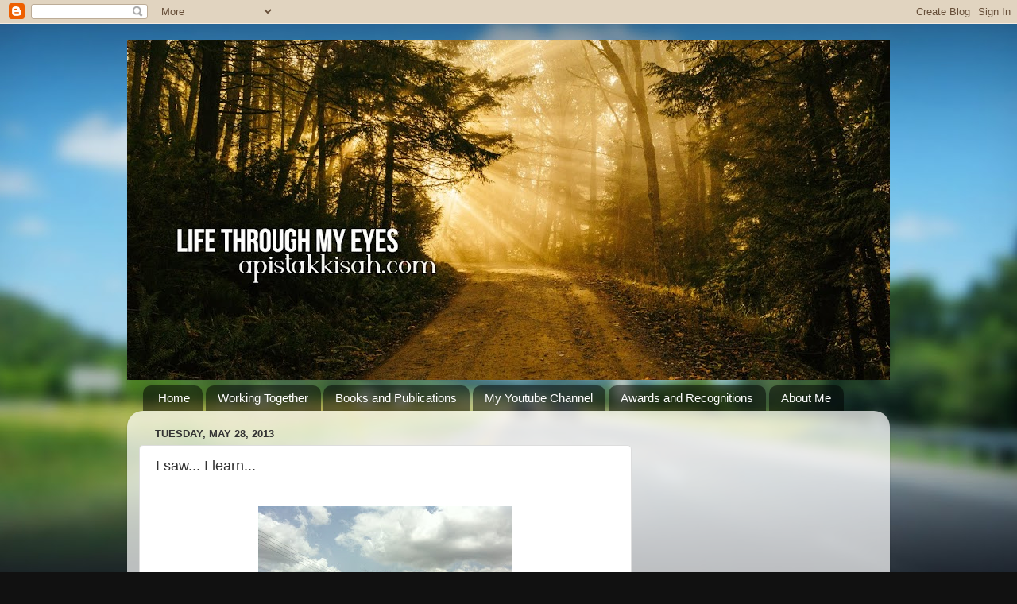

--- FILE ---
content_type: text/html; charset=UTF-8
request_url: https://www.apistakkisah.com/2013/05/i-saw-i-learn.html
body_size: 16777
content:
<!DOCTYPE html>
<html class='v2' dir='ltr' lang='en-GB'>
<head>
<link href='https://www.blogger.com/static/v1/widgets/4128112664-css_bundle_v2.css' rel='stylesheet' type='text/css'/>
<meta content='width=1100' name='viewport'/>
<meta content='text/html; charset=UTF-8' http-equiv='Content-Type'/>
<meta content='blogger' name='generator'/>
<link href='https://www.apistakkisah.com/favicon.ico' rel='icon' type='image/x-icon'/>
<link href='https://www.apistakkisah.com/2013/05/i-saw-i-learn.html' rel='canonical'/>
<link rel="alternate" type="application/atom+xml" title="Life through My Eyes  - Atom" href="https://www.apistakkisah.com/feeds/posts/default" />
<link rel="alternate" type="application/rss+xml" title="Life through My Eyes  - RSS" href="https://www.apistakkisah.com/feeds/posts/default?alt=rss" />
<link rel="service.post" type="application/atom+xml" title="Life through My Eyes  - Atom" href="https://www.blogger.com/feeds/5947054278528537727/posts/default" />

<link rel="alternate" type="application/atom+xml" title="Life through My Eyes  - Atom" href="https://www.apistakkisah.com/feeds/629272003677136521/comments/default" />
<!--Can't find substitution for tag [blog.ieCssRetrofitLinks]-->
<link href='https://blogger.googleusercontent.com/img/b/R29vZ2xl/AVvXsEhFM9dsbw5i7PoQrUngW-zOQVPf7HSYarScj_SddV8HmJJNZ5k7MT_btkfPkOQH7JPg2-wJVPwYVNj7az8HQEPnN4bl2R3j0dYy7gfBXToCp-ll1_Or724qh4st1iwQq6F_zYLCIiKm8PsM/s320/IMG_1366.JPG' rel='image_src'/>
<meta content='https://www.apistakkisah.com/2013/05/i-saw-i-learn.html' property='og:url'/>
<meta content='I saw... I learn...' property='og:title'/>
<meta content='&lt;meta name=&quot;google-adsense-account&quot; content=&quot;ca-pub-2534008827211954&quot;&gt;' property='og:description'/>
<meta content='https://blogger.googleusercontent.com/img/b/R29vZ2xl/AVvXsEhFM9dsbw5i7PoQrUngW-zOQVPf7HSYarScj_SddV8HmJJNZ5k7MT_btkfPkOQH7JPg2-wJVPwYVNj7az8HQEPnN4bl2R3j0dYy7gfBXToCp-ll1_Or724qh4st1iwQq6F_zYLCIiKm8PsM/w1200-h630-p-k-no-nu/IMG_1366.JPG' property='og:image'/>
<title>Life through My Eyes : I saw... I learn...</title>
<style id='page-skin-1' type='text/css'><!--
/*-----------------------------------------------
Blogger Template Style
Name:     Picture Window
Designer: Blogger
URL:      www.blogger.com
----------------------------------------------- */
/* Content
----------------------------------------------- */
body {
font: normal normal 15px Arial, Tahoma, Helvetica, FreeSans, sans-serif;
color: #333333;
background: #111111 url(//themes.googleusercontent.com/image?id=1OACCYOE0-eoTRTfsBuX1NMN9nz599ufI1Jh0CggPFA_sK80AGkIr8pLtYRpNUKPmwtEa) repeat-x fixed top center;
}
html body .region-inner {
min-width: 0;
max-width: 100%;
width: auto;
}
.content-outer {
font-size: 90%;
}
a:link {
text-decoration:none;
color: #336699;
}
a:visited {
text-decoration:none;
color: #6699cc;
}
a:hover {
text-decoration:underline;
color: #33aaff;
}
.content-outer {
background: transparent none repeat scroll top left;
-moz-border-radius: 0;
-webkit-border-radius: 0;
-goog-ms-border-radius: 0;
border-radius: 0;
-moz-box-shadow: 0 0 0 rgba(0, 0, 0, .15);
-webkit-box-shadow: 0 0 0 rgba(0, 0, 0, .15);
-goog-ms-box-shadow: 0 0 0 rgba(0, 0, 0, .15);
box-shadow: 0 0 0 rgba(0, 0, 0, .15);
margin: 20px auto;
}
.content-inner {
padding: 0;
}
/* Header
----------------------------------------------- */
.header-outer {
background: transparent none repeat-x scroll top left;
_background-image: none;
color: #ffffff;
-moz-border-radius: 0;
-webkit-border-radius: 0;
-goog-ms-border-radius: 0;
border-radius: 0;
}
.Header img, .Header #header-inner {
-moz-border-radius: 0;
-webkit-border-radius: 0;
-goog-ms-border-radius: 0;
border-radius: 0;
}
.header-inner .Header .titlewrapper,
.header-inner .Header .descriptionwrapper {
padding-left: 0;
padding-right: 0;
}
.Header h1 {
font: normal normal 36px Arial, Tahoma, Helvetica, FreeSans, sans-serif;
text-shadow: 1px 1px 3px rgba(0, 0, 0, 0.3);
}
.Header h1 a {
color: #ffffff;
}
.Header .description {
font-size: 130%;
}
/* Tabs
----------------------------------------------- */
.tabs-inner {
margin: .5em 20px 0;
padding: 0;
}
.tabs-inner .section {
margin: 0;
}
.tabs-inner .widget ul {
padding: 0;
background: transparent none repeat scroll bottom;
-moz-border-radius: 0;
-webkit-border-radius: 0;
-goog-ms-border-radius: 0;
border-radius: 0;
}
.tabs-inner .widget li {
border: none;
}
.tabs-inner .widget li a {
display: inline-block;
padding: .5em 1em;
margin-right: .25em;
color: #ffffff;
font: normal normal 15px Arial, Tahoma, Helvetica, FreeSans, sans-serif;
-moz-border-radius: 10px 10px 0 0;
-webkit-border-top-left-radius: 10px;
-webkit-border-top-right-radius: 10px;
-goog-ms-border-radius: 10px 10px 0 0;
border-radius: 10px 10px 0 0;
background: transparent url(https://resources.blogblog.com/blogblog/data/1kt/transparent/black50.png) repeat scroll top left;
border-right: 1px solid transparent;
}
.tabs-inner .widget li:first-child a {
padding-left: 1.25em;
-moz-border-radius-topleft: 10px;
-moz-border-radius-bottomleft: 0;
-webkit-border-top-left-radius: 10px;
-webkit-border-bottom-left-radius: 0;
-goog-ms-border-top-left-radius: 10px;
-goog-ms-border-bottom-left-radius: 0;
border-top-left-radius: 10px;
border-bottom-left-radius: 0;
}
.tabs-inner .widget li.selected a,
.tabs-inner .widget li a:hover {
position: relative;
z-index: 1;
background: transparent url(https://resources.blogblog.com/blogblog/data/1kt/transparent/white80.png) repeat scroll bottom;
color: #336699;
-moz-box-shadow: 0 0 3px rgba(0, 0, 0, .15);
-webkit-box-shadow: 0 0 3px rgba(0, 0, 0, .15);
-goog-ms-box-shadow: 0 0 3px rgba(0, 0, 0, .15);
box-shadow: 0 0 3px rgba(0, 0, 0, .15);
}
/* Headings
----------------------------------------------- */
h2 {
font: bold normal 13px Arial, Tahoma, Helvetica, FreeSans, sans-serif;
text-transform: uppercase;
color: #888888;
margin: .5em 0;
}
/* Main
----------------------------------------------- */
.main-outer {
background: transparent url(https://resources.blogblog.com/blogblog/data/1kt/transparent/white80.png) repeat scroll top left;
-moz-border-radius: 20px 20px 0 0;
-webkit-border-top-left-radius: 20px;
-webkit-border-top-right-radius: 20px;
-webkit-border-bottom-left-radius: 0;
-webkit-border-bottom-right-radius: 0;
-goog-ms-border-radius: 20px 20px 0 0;
border-radius: 20px 20px 0 0;
-moz-box-shadow: 0 1px 3px rgba(0, 0, 0, .15);
-webkit-box-shadow: 0 1px 3px rgba(0, 0, 0, .15);
-goog-ms-box-shadow: 0 1px 3px rgba(0, 0, 0, .15);
box-shadow: 0 1px 3px rgba(0, 0, 0, .15);
}
.main-inner {
padding: 15px 20px 20px;
}
.main-inner .column-center-inner {
padding: 0 0;
}
.main-inner .column-left-inner {
padding-left: 0;
}
.main-inner .column-right-inner {
padding-right: 0;
}
/* Posts
----------------------------------------------- */
h3.post-title {
margin: 0;
font: normal normal 18px Arial, Tahoma, Helvetica, FreeSans, sans-serif;
}
.comments h4 {
margin: 1em 0 0;
font: normal normal 18px Arial, Tahoma, Helvetica, FreeSans, sans-serif;
}
.date-header span {
color: #333333;
}
.post-outer {
background-color: #ffffff;
border: solid 1px #dddddd;
-moz-border-radius: 5px;
-webkit-border-radius: 5px;
border-radius: 5px;
-goog-ms-border-radius: 5px;
padding: 15px 20px;
margin: 0 -20px 20px;
}
.post-body {
line-height: 1.4;
font-size: 110%;
position: relative;
}
.post-header {
margin: 0 0 1.5em;
color: #999999;
line-height: 1.6;
}
.post-footer {
margin: .5em 0 0;
color: #999999;
line-height: 1.6;
}
#blog-pager {
font-size: 140%
}
#comments .comment-author {
padding-top: 1.5em;
border-top: dashed 1px #ccc;
border-top: dashed 1px rgba(128, 128, 128, .5);
background-position: 0 1.5em;
}
#comments .comment-author:first-child {
padding-top: 0;
border-top: none;
}
.avatar-image-container {
margin: .2em 0 0;
}
/* Comments
----------------------------------------------- */
.comments .comments-content .icon.blog-author {
background-repeat: no-repeat;
background-image: url([data-uri]);
}
.comments .comments-content .loadmore a {
border-top: 1px solid #33aaff;
border-bottom: 1px solid #33aaff;
}
.comments .continue {
border-top: 2px solid #33aaff;
}
/* Widgets
----------------------------------------------- */
.widget ul, .widget #ArchiveList ul.flat {
padding: 0;
list-style: none;
}
.widget ul li, .widget #ArchiveList ul.flat li {
border-top: dashed 1px #ccc;
border-top: dashed 1px rgba(128, 128, 128, .5);
}
.widget ul li:first-child, .widget #ArchiveList ul.flat li:first-child {
border-top: none;
}
.widget .post-body ul {
list-style: disc;
}
.widget .post-body ul li {
border: none;
}
/* Footer
----------------------------------------------- */
.footer-outer {
color:#cccccc;
background: transparent url(https://resources.blogblog.com/blogblog/data/1kt/transparent/black50.png) repeat scroll top left;
-moz-border-radius: 0 0 20px 20px;
-webkit-border-top-left-radius: 0;
-webkit-border-top-right-radius: 0;
-webkit-border-bottom-left-radius: 20px;
-webkit-border-bottom-right-radius: 20px;
-goog-ms-border-radius: 0 0 20px 20px;
border-radius: 0 0 20px 20px;
-moz-box-shadow: 0 1px 3px rgba(0, 0, 0, .15);
-webkit-box-shadow: 0 1px 3px rgba(0, 0, 0, .15);
-goog-ms-box-shadow: 0 1px 3px rgba(0, 0, 0, .15);
box-shadow: 0 1px 3px rgba(0, 0, 0, .15);
}
.footer-inner {
padding: 10px 20px 20px;
}
.footer-outer a {
color: #99ccee;
}
.footer-outer a:visited {
color: #77aaee;
}
.footer-outer a:hover {
color: #33aaff;
}
.footer-outer .widget h2 {
color: #aaaaaa;
}
/* Mobile
----------------------------------------------- */
html body.mobile {
height: auto;
}
html body.mobile {
min-height: 480px;
background-size: 100% auto;
}
.mobile .body-fauxcolumn-outer {
background: transparent none repeat scroll top left;
}
html .mobile .mobile-date-outer, html .mobile .blog-pager {
border-bottom: none;
background: transparent url(https://resources.blogblog.com/blogblog/data/1kt/transparent/white80.png) repeat scroll top left;
margin-bottom: 10px;
}
.mobile .date-outer {
background: transparent url(https://resources.blogblog.com/blogblog/data/1kt/transparent/white80.png) repeat scroll top left;
}
.mobile .header-outer, .mobile .main-outer,
.mobile .post-outer, .mobile .footer-outer {
-moz-border-radius: 0;
-webkit-border-radius: 0;
-goog-ms-border-radius: 0;
border-radius: 0;
}
.mobile .content-outer,
.mobile .main-outer,
.mobile .post-outer {
background: inherit;
border: none;
}
.mobile .content-outer {
font-size: 100%;
}
.mobile-link-button {
background-color: #336699;
}
.mobile-link-button a:link, .mobile-link-button a:visited {
color: #ffffff;
}
.mobile-index-contents {
color: #333333;
}
.mobile .tabs-inner .PageList .widget-content {
background: transparent url(https://resources.blogblog.com/blogblog/data/1kt/transparent/white80.png) repeat scroll bottom;
color: #336699;
}
.mobile .tabs-inner .PageList .widget-content .pagelist-arrow {
border-left: 1px solid transparent;
}

--></style>
<style id='template-skin-1' type='text/css'><!--
body {
min-width: 960px;
}
.content-outer, .content-fauxcolumn-outer, .region-inner {
min-width: 960px;
max-width: 960px;
_width: 960px;
}
.main-inner .columns {
padding-left: 0;
padding-right: 310px;
}
.main-inner .fauxcolumn-center-outer {
left: 0;
right: 310px;
/* IE6 does not respect left and right together */
_width: expression(this.parentNode.offsetWidth -
parseInt("0") -
parseInt("310px") + 'px');
}
.main-inner .fauxcolumn-left-outer {
width: 0;
}
.main-inner .fauxcolumn-right-outer {
width: 310px;
}
.main-inner .column-left-outer {
width: 0;
right: 100%;
margin-left: -0;
}
.main-inner .column-right-outer {
width: 310px;
margin-right: -310px;
}
#layout {
min-width: 0;
}
#layout .content-outer {
min-width: 0;
width: 800px;
}
#layout .region-inner {
min-width: 0;
width: auto;
}
body#layout div.add_widget {
padding: 8px;
}
body#layout div.add_widget a {
margin-left: 32px;
}
--></style>
<style>
    body {background-image:url(\/\/themes.googleusercontent.com\/image?id=1OACCYOE0-eoTRTfsBuX1NMN9nz599ufI1Jh0CggPFA_sK80AGkIr8pLtYRpNUKPmwtEa);}
    
@media (max-width: 200px) { body {background-image:url(\/\/themes.googleusercontent.com\/image?id=1OACCYOE0-eoTRTfsBuX1NMN9nz599ufI1Jh0CggPFA_sK80AGkIr8pLtYRpNUKPmwtEa&options=w200);}}
@media (max-width: 400px) and (min-width: 201px) { body {background-image:url(\/\/themes.googleusercontent.com\/image?id=1OACCYOE0-eoTRTfsBuX1NMN9nz599ufI1Jh0CggPFA_sK80AGkIr8pLtYRpNUKPmwtEa&options=w400);}}
@media (max-width: 800px) and (min-width: 401px) { body {background-image:url(\/\/themes.googleusercontent.com\/image?id=1OACCYOE0-eoTRTfsBuX1NMN9nz599ufI1Jh0CggPFA_sK80AGkIr8pLtYRpNUKPmwtEa&options=w800);}}
@media (max-width: 1200px) and (min-width: 801px) { body {background-image:url(\/\/themes.googleusercontent.com\/image?id=1OACCYOE0-eoTRTfsBuX1NMN9nz599ufI1Jh0CggPFA_sK80AGkIr8pLtYRpNUKPmwtEa&options=w1200);}}
/* Last tag covers anything over one higher than the previous max-size cap. */
@media (min-width: 1201px) { body {background-image:url(\/\/themes.googleusercontent.com\/image?id=1OACCYOE0-eoTRTfsBuX1NMN9nz599ufI1Jh0CggPFA_sK80AGkIr8pLtYRpNUKPmwtEa&options=w1600);}}
  </style>
<link href='https://www.blogger.com/dyn-css/authorization.css?targetBlogID=5947054278528537727&amp;zx=3ff5e442-111b-49b4-add2-0a77cac19e66' media='none' onload='if(media!=&#39;all&#39;)media=&#39;all&#39;' rel='stylesheet'/><noscript><link href='https://www.blogger.com/dyn-css/authorization.css?targetBlogID=5947054278528537727&amp;zx=3ff5e442-111b-49b4-add2-0a77cac19e66' rel='stylesheet'/></noscript>
<meta name='google-adsense-platform-account' content='ca-host-pub-1556223355139109'/>
<meta name='google-adsense-platform-domain' content='blogspot.com'/>

<!-- data-ad-client=ca-pub-2534008827211954 -->

</head>
<body class='loading variant-open'>
<div class='navbar section' id='navbar' name='Navbar'><div class='widget Navbar' data-version='1' id='Navbar1'><script type="text/javascript">
    function setAttributeOnload(object, attribute, val) {
      if(window.addEventListener) {
        window.addEventListener('load',
          function(){ object[attribute] = val; }, false);
      } else {
        window.attachEvent('onload', function(){ object[attribute] = val; });
      }
    }
  </script>
<div id="navbar-iframe-container"></div>
<script type="text/javascript" src="https://apis.google.com/js/platform.js"></script>
<script type="text/javascript">
      gapi.load("gapi.iframes:gapi.iframes.style.bubble", function() {
        if (gapi.iframes && gapi.iframes.getContext) {
          gapi.iframes.getContext().openChild({
              url: 'https://www.blogger.com/navbar/5947054278528537727?po\x3d629272003677136521\x26origin\x3dhttps://www.apistakkisah.com',
              where: document.getElementById("navbar-iframe-container"),
              id: "navbar-iframe"
          });
        }
      });
    </script><script type="text/javascript">
(function() {
var script = document.createElement('script');
script.type = 'text/javascript';
script.src = '//pagead2.googlesyndication.com/pagead/js/google_top_exp.js';
var head = document.getElementsByTagName('head')[0];
if (head) {
head.appendChild(script);
}})();
</script>
</div></div>
<div class='body-fauxcolumns'>
<div class='fauxcolumn-outer body-fauxcolumn-outer'>
<div class='cap-top'>
<div class='cap-left'></div>
<div class='cap-right'></div>
</div>
<div class='fauxborder-left'>
<div class='fauxborder-right'></div>
<div class='fauxcolumn-inner'>
</div>
</div>
<div class='cap-bottom'>
<div class='cap-left'></div>
<div class='cap-right'></div>
</div>
</div>
</div>
<div class='content'>
<div class='content-fauxcolumns'>
<div class='fauxcolumn-outer content-fauxcolumn-outer'>
<div class='cap-top'>
<div class='cap-left'></div>
<div class='cap-right'></div>
</div>
<div class='fauxborder-left'>
<div class='fauxborder-right'></div>
<div class='fauxcolumn-inner'>
</div>
</div>
<div class='cap-bottom'>
<div class='cap-left'></div>
<div class='cap-right'></div>
</div>
</div>
</div>
<div class='content-outer'>
<div class='content-cap-top cap-top'>
<div class='cap-left'></div>
<div class='cap-right'></div>
</div>
<div class='fauxborder-left content-fauxborder-left'>
<div class='fauxborder-right content-fauxborder-right'></div>
<div class='content-inner'>
<header>
<div class='header-outer'>
<div class='header-cap-top cap-top'>
<div class='cap-left'></div>
<div class='cap-right'></div>
</div>
<div class='fauxborder-left header-fauxborder-left'>
<div class='fauxborder-right header-fauxborder-right'></div>
<div class='region-inner header-inner'>
<div class='header section' id='header' name='Header'><div class='widget Header' data-version='1' id='Header1'>
<div id='header-inner'>
<a href='https://www.apistakkisah.com/' style='display: block'>
<img alt='Life through My Eyes ' height='428px; ' id='Header1_headerimg' src='https://blogger.googleusercontent.com/img/b/R29vZ2xl/AVvXsEh5Wdz_2JYZwINyebkPvBaorOqaEhGAlDBCIWLI-FDtkglt2KgZ6GrtLvQZyRcm1tpSOrZQwMceoaO06OJff8-AsSqzRTmBwKiTEwRNciJGtoJWpbK8laDnRKzfmrU38VDk8pLK0SvWS6jK/s960/74TufExdP3Y.jpg' style='display: block' width='960px; '/>
</a>
</div>
</div></div>
</div>
</div>
<div class='header-cap-bottom cap-bottom'>
<div class='cap-left'></div>
<div class='cap-right'></div>
</div>
</div>
</header>
<div class='tabs-outer'>
<div class='tabs-cap-top cap-top'>
<div class='cap-left'></div>
<div class='cap-right'></div>
</div>
<div class='fauxborder-left tabs-fauxborder-left'>
<div class='fauxborder-right tabs-fauxborder-right'></div>
<div class='region-inner tabs-inner'>
<div class='tabs section' id='crosscol' name='Cross-column'><div class='widget PageList' data-version='1' id='PageList2'>
<h2>Pages</h2>
<div class='widget-content'>
<ul>
<li>
<a href='https://www.apistakkisah.com/'>Home</a>
</li>
<li>
<a href='https://www.apistakkisah.com/p/working-together-real.html'>Working Together</a>
</li>
<li>
<a href='https://www.apistakkisah.com/p/books-and-publications.html'>Books and Publications</a>
</li>
<li>
<a href='https://www.apistakkisah.com/p/my-youtube-channel.html'>My Youtube Channel</a>
</li>
<li>
<a href='https://www.apistakkisah.com/p/awards-and-ecognitions.html'>Awards and Recognitions</a>
</li>
<li>
<a href='https://www.apistakkisah.com/p/about-me.html'>About Me</a>
</li>
</ul>
<div class='clear'></div>
</div>
</div></div>
<div class='tabs no-items section' id='crosscol-overflow' name='Cross-Column 2'></div>
</div>
</div>
<div class='tabs-cap-bottom cap-bottom'>
<div class='cap-left'></div>
<div class='cap-right'></div>
</div>
</div>
<div class='main-outer'>
<div class='main-cap-top cap-top'>
<div class='cap-left'></div>
<div class='cap-right'></div>
</div>
<div class='fauxborder-left main-fauxborder-left'>
<div class='fauxborder-right main-fauxborder-right'></div>
<div class='region-inner main-inner'>
<div class='columns fauxcolumns'>
<div class='fauxcolumn-outer fauxcolumn-center-outer'>
<div class='cap-top'>
<div class='cap-left'></div>
<div class='cap-right'></div>
</div>
<div class='fauxborder-left'>
<div class='fauxborder-right'></div>
<div class='fauxcolumn-inner'>
</div>
</div>
<div class='cap-bottom'>
<div class='cap-left'></div>
<div class='cap-right'></div>
</div>
</div>
<div class='fauxcolumn-outer fauxcolumn-left-outer'>
<div class='cap-top'>
<div class='cap-left'></div>
<div class='cap-right'></div>
</div>
<div class='fauxborder-left'>
<div class='fauxborder-right'></div>
<div class='fauxcolumn-inner'>
</div>
</div>
<div class='cap-bottom'>
<div class='cap-left'></div>
<div class='cap-right'></div>
</div>
</div>
<div class='fauxcolumn-outer fauxcolumn-right-outer'>
<div class='cap-top'>
<div class='cap-left'></div>
<div class='cap-right'></div>
</div>
<div class='fauxborder-left'>
<div class='fauxborder-right'></div>
<div class='fauxcolumn-inner'>
</div>
</div>
<div class='cap-bottom'>
<div class='cap-left'></div>
<div class='cap-right'></div>
</div>
</div>
<!-- corrects IE6 width calculation -->
<div class='columns-inner'>
<div class='column-center-outer'>
<div class='column-center-inner'>
<div class='main section' id='main' name='Main'><div class='widget Blog' data-version='1' id='Blog1'>
<div class='blog-posts hfeed'>

          <div class="date-outer">
        
<h2 class='date-header'><span>Tuesday, May 28, 2013</span></h2>

          <div class="date-posts">
        
<div class='post-outer'>
<div class='post hentry uncustomized-post-template' itemprop='blogPost' itemscope='itemscope' itemtype='http://schema.org/BlogPosting'>
<meta content='https://blogger.googleusercontent.com/img/b/R29vZ2xl/AVvXsEhFM9dsbw5i7PoQrUngW-zOQVPf7HSYarScj_SddV8HmJJNZ5k7MT_btkfPkOQH7JPg2-wJVPwYVNj7az8HQEPnN4bl2R3j0dYy7gfBXToCp-ll1_Or724qh4st1iwQq6F_zYLCIiKm8PsM/s320/IMG_1366.JPG' itemprop='image_url'/>
<meta content='5947054278528537727' itemprop='blogId'/>
<meta content='629272003677136521' itemprop='postId'/>
<a name='629272003677136521'></a>
<h3 class='post-title entry-title' itemprop='name'>
I saw... I learn...
</h3>
<div class='post-header'>
<div class='post-header-line-1'></div>
</div>
<div class='post-body entry-content' id='post-body-629272003677136521' itemprop='description articleBody'>
<br />
<div class="separator" style="clear: both; text-align: center;">
<a href="https://blogger.googleusercontent.com/img/b/R29vZ2xl/AVvXsEhFM9dsbw5i7PoQrUngW-zOQVPf7HSYarScj_SddV8HmJJNZ5k7MT_btkfPkOQH7JPg2-wJVPwYVNj7az8HQEPnN4bl2R3j0dYy7gfBXToCp-ll1_Or724qh4st1iwQq6F_zYLCIiKm8PsM/s1600/IMG_1366.JPG" imageanchor="1" style="margin-left: 1em; margin-right: 1em;"><img border="0" height="239" src="https://blogger.googleusercontent.com/img/b/R29vZ2xl/AVvXsEhFM9dsbw5i7PoQrUngW-zOQVPf7HSYarScj_SddV8HmJJNZ5k7MT_btkfPkOQH7JPg2-wJVPwYVNj7az8HQEPnN4bl2R3j0dYy7gfBXToCp-ll1_Or724qh4st1iwQq6F_zYLCIiKm8PsM/s320/IMG_1366.JPG" width="320" /></a></div>
<br />
<br />
<div class="O1" style="direction: ltr; language: en-GB; margin-bottom: 0pt; margin-left: 0.81in; margin-top: 2.88pt; mso-line-break-override: none; punctuation-wrap: hanging; text-align: left; text-indent: -0.31in; unicode-bidi: embed; word-break: normal;">
<strong><span style="font-size: 12pt;"><span style="font-family: &quot;Courier New&quot;; mso-special-format: bullet;">o </span></span><span style="color: #7f7f7f; font-family: &quot;Century Gothic&quot;; font-size: 12pt; language: en-GB; mso-ascii-font-family: &quot;Century Gothic&quot;; mso-ascii-theme-font: major-latin; mso-bidi-font-family: +mn-cs; mso-bidi-theme-font: minor-bidi; mso-color-index: 1; mso-fareast-font-family: +mn-ea; mso-fareast-theme-font: minor-fareast; mso-font-kerning: 12.0pt; mso-style-textfill-fill-alpha: 100.0%; mso-style-textfill-fill-color: #7F7F7F; mso-style-textfill-fill-colortransforms: &quot;lumm=50000 lumo=50000&quot;; mso-style-textfill-fill-themecolor: text1; mso-style-textfill-type: solid;">I saw strong woman with a gas stove on top of her head</span></strong></div>
<br />
<div class="O2" style="direction: ltr; language: en-GB; margin-bottom: 0pt; margin-left: 1.25in; margin-top: 2.88pt; mso-line-break-override: none; punctuation-wrap: hanging; text-align: left; text-indent: -0.25in; unicode-bidi: embed; word-break: normal;">
<span style="font-size: 12pt;"><span style="font-family: Arial; mso-special-format: bullet;">&#8226; </span></span><span style="color: #7f7f7f; font-family: &quot;Century Gothic&quot;; font-size: 12pt; language: en-GB; mso-ascii-font-family: &quot;Century Gothic&quot;; mso-ascii-theme-font: major-latin; mso-bidi-font-family: +mn-cs; mso-bidi-theme-font: minor-bidi; mso-color-index: 1; mso-fareast-font-family: +mn-ea; mso-fareast-theme-font: minor-fareast; mso-font-kerning: 12.0pt; mso-style-textfill-fill-alpha: 100.0%; mso-style-textfill-fill-color: #7F7F7F; mso-style-textfill-fill-colortransforms: &quot;lumm=50000 lumo=50000&quot;; mso-style-textfill-fill-themecolor: text1; mso-style-textfill-type: solid;"><span style="color: magenta;">I learnt that woman do not have equality and carry out
hard work tasks</span></span></div>
<a href="https://blogger.googleusercontent.com/img/b/R29vZ2xl/AVvXsEgTupmu-eb8tEYt5BqCrdRMICBIB-t0oGSfBoIQ8KqpZUKV6PELe1zqwZTky02gmAng6-43qlUqfzMue_syF7owkOnlaAIVtthb96x-GKRW3HwTKYY2DhCdc5XJJZP036zb2EOc70HzEcd9/s1600/DSC09031.JPG" imageanchor="1" style="clear: left; float: left; margin-bottom: 1em; margin-right: 1em;"><img border="0" height="320" src="https://blogger.googleusercontent.com/img/b/R29vZ2xl/AVvXsEgTupmu-eb8tEYt5BqCrdRMICBIB-t0oGSfBoIQ8KqpZUKV6PELe1zqwZTky02gmAng6-43qlUqfzMue_syF7owkOnlaAIVtthb96x-GKRW3HwTKYY2DhCdc5XJJZP036zb2EOc70HzEcd9/s320/DSC09031.JPG" width="240" /></a><br />
<div class="O1" style="direction: ltr; language: en-GB; margin-bottom: 0pt; margin-left: 0.81in; margin-top: 2.88pt; mso-line-break-override: none; punctuation-wrap: hanging; text-align: left; text-indent: -0.31in; unicode-bidi: embed; word-break: normal;">
<span style="font-size: 12pt;"><span style="font-family: &quot;Courier New&quot;; mso-special-format: bullet;">o<strong> </strong></span></span><span style="color: #7f7f7f; font-family: &quot;Century Gothic&quot;; font-size: 12pt; language: en-GB; mso-ascii-font-family: &quot;Century Gothic&quot;; mso-ascii-theme-font: major-latin; mso-bidi-font-family: +mn-cs; mso-bidi-theme-font: minor-bidi; mso-color-index: 1; mso-fareast-font-family: +mn-ea; mso-fareast-theme-font: minor-fareast; mso-font-kerning: 12.0pt; mso-style-textfill-fill-alpha: 100.0%; mso-style-textfill-fill-color: #7F7F7F; mso-style-textfill-fill-colortransforms: &quot;lumm=50000 lumo=50000&quot;; mso-style-textfill-fill-themecolor: text1; mso-style-textfill-type: solid;"><strong>I saw little kids swimming happily in the sea and
playing with foreigners</strong></span></div>
<br />
<div class="O2" style="direction: ltr; language: en-GB; margin-bottom: 0pt; margin-left: 1.25in; margin-top: 2.88pt; mso-line-break-override: none; punctuation-wrap: hanging; text-align: left; text-indent: -0.25in; unicode-bidi: embed; word-break: normal;">
<span style="font-size: 12pt;"><span style="font-family: Arial; mso-special-format: bullet;">&#8226; </span></span><span style="color: #7f7f7f; font-family: &quot;Century Gothic&quot;; font-size: 12pt; language: en-GB; mso-ascii-font-family: &quot;Century Gothic&quot;; mso-ascii-theme-font: major-latin; mso-bidi-font-family: +mn-cs; mso-bidi-theme-font: minor-bidi; mso-color-index: 1; mso-fareast-font-family: +mn-ea; mso-fareast-theme-font: minor-fareast; mso-font-kerning: 12.0pt; mso-style-textfill-fill-alpha: 100.0%; mso-style-textfill-fill-color: #7F7F7F; mso-style-textfill-fill-colortransforms: &quot;lumm=50000 lumo=50000&quot;; mso-style-textfill-fill-themecolor: text1; mso-style-textfill-type: solid;"><span style="color: magenta;">I learnt that children are trusting and vulnerable or
at risk</span></span></div>
<br />
<div class="O1" style="direction: ltr; language: en-GB; margin-bottom: 0pt; margin-left: 0.81in; margin-top: 2.88pt; mso-line-break-override: none; punctuation-wrap: hanging; text-align: left; text-indent: -0.31in; unicode-bidi: embed; word-break: normal;">
<span style="font-size: 12pt;"><span style="font-family: &quot;Courier New&quot;; mso-special-format: bullet;">o<strong> </strong></span></span><span style="color: #7f7f7f; font-family: &quot;Century Gothic&quot;; font-size: 12pt; language: en-GB; mso-ascii-font-family: &quot;Century Gothic&quot;; mso-ascii-theme-font: major-latin; mso-bidi-font-family: +mn-cs; mso-bidi-theme-font: minor-bidi; mso-color-index: 1; mso-fareast-font-family: +mn-ea; mso-fareast-theme-font: minor-fareast; mso-font-kerning: 12.0pt; mso-style-textfill-fill-alpha: 100.0%; mso-style-textfill-fill-color: #7F7F7F; mso-style-textfill-fill-colortransforms: &quot;lumm=50000 lumo=50000&quot;; mso-style-textfill-fill-themecolor: text1; mso-style-textfill-type: solid;"><strong>I saw happy African people and smiling faces,
friendly!</strong></span></div>
<br />
<div class="O2" style="direction: ltr; language: en-GB; margin-bottom: 0pt; margin-left: 1.25in; margin-top: 2.88pt; mso-line-break-override: none; punctuation-wrap: hanging; text-align: left; text-indent: -0.25in; unicode-bidi: embed; word-break: normal;">
<span style="font-size: 12pt;"><span style="font-family: Arial; mso-special-format: bullet;">&#8226; </span></span><span style="color: #7f7f7f; font-family: &quot;Century Gothic&quot;; font-size: 12pt; language: en-GB; mso-ascii-font-family: &quot;Century Gothic&quot;; mso-ascii-theme-font: major-latin; mso-bidi-font-family: +mn-cs; mso-bidi-theme-font: minor-bidi; mso-color-index: 1; mso-fareast-font-family: +mn-ea; mso-fareast-theme-font: minor-fareast; mso-font-kerning: 12.0pt; mso-style-textfill-fill-alpha: 100.0%; mso-style-textfill-fill-color: #7F7F7F; mso-style-textfill-fill-colortransforms: &quot;lumm=50000 lumo=50000&quot;; mso-style-textfill-fill-themecolor: text1; mso-style-textfill-type: solid;"><span style="color: magenta;">I learnt that their smiles hide their poverty</span></span></div>
<br />
<div class="O1" style="direction: ltr; language: en-GB; margin-bottom: 0pt; margin-left: 0.81in; margin-top: 2.88pt; mso-line-break-override: none; punctuation-wrap: hanging; text-align: left; text-indent: -0.31in; unicode-bidi: embed; word-break: normal;">
<span style="font-size: 12pt;"><span style="font-family: &quot;Courier New&quot;; mso-special-format: bullet;">o </span></span><strong><span style="color: #7f7f7f; font-family: &quot;Century Gothic&quot;; font-size: 12pt; language: en-GB; mso-ascii-font-family: &quot;Century Gothic&quot;; mso-ascii-theme-font: major-latin; mso-bidi-font-family: +mn-cs; mso-bidi-theme-font: minor-bidi; mso-color-index: 1; mso-fareast-font-family: +mn-ea; mso-fareast-theme-font: minor-fareast; mso-font-kerning: 12.0pt; mso-style-textfill-fill-alpha: 100.0%; mso-style-textfill-fill-color: #7F7F7F; mso-style-textfill-fill-colortransforms: &quot;lumm=50000 lumo=50000&quot;; mso-style-textfill-fill-themecolor: text1; mso-style-textfill-type: solid;">I saw </span><span style="color: #7f7f7f; font-family: &quot;Century Gothic&quot;; font-size: 12pt; language: en-GB; mso-ascii-font-family: &quot;Century Gothic&quot;; mso-ascii-theme-font: major-latin; mso-bidi-font-family: +mn-cs; mso-bidi-theme-font: minor-bidi; mso-color-index: 1; mso-fareast-font-family: +mn-ea; mso-fareast-theme-font: minor-fareast; mso-font-kerning: 12.0pt; mso-style-textfill-fill-alpha: 100.0%; mso-style-textfill-fill-color: #7F7F7F; mso-style-textfill-fill-colortransforms: &quot;lumm=50000 lumo=50000&quot;; mso-style-textfill-fill-themecolor: text1; mso-style-textfill-type: solid;">s</span><span style="color: #7f7f7f; font-family: &quot;Century Gothic&quot;; font-size: 12pt; language: en-GB; mso-ascii-font-family: &quot;Century Gothic&quot;; mso-ascii-theme-font: major-latin; mso-bidi-font-family: +mn-cs; mso-bidi-theme-font: minor-bidi; mso-color-index: 1; mso-fareast-font-family: +mn-ea; mso-fareast-theme-font: minor-fareast; mso-font-kerning: 12.0pt; mso-style-textfill-fill-alpha: 100.0%; mso-style-textfill-fill-color: #7F7F7F; mso-style-textfill-fill-colortransforms: &quot;lumm=50000 lumo=50000&quot;; mso-style-textfill-fill-themecolor: text1; mso-style-textfill-type: solid;">elling and buying in the busy traffic</span></strong></div>
<a href="https://blogger.googleusercontent.com/img/b/R29vZ2xl/AVvXsEgEMndYb0Z066nnXVyOrBGzM9fGt-tghskbi4DwpTJd8Ts1aMMwBYF41svK7rH-WJ78C0_6uWZ50SRfNtlBl5qsiVlWXWNm2-Z_xM8FZOmVs_1Er9ExpoiHTwjEQPOY2q7Y5R4s7aQlMRG3/s1600/IMG_1339.JPG" imageanchor="1" style="clear: right; float: right; margin-bottom: 1em; margin-left: 1em;"><img border="0" height="320" src="https://blogger.googleusercontent.com/img/b/R29vZ2xl/AVvXsEgEMndYb0Z066nnXVyOrBGzM9fGt-tghskbi4DwpTJd8Ts1aMMwBYF41svK7rH-WJ78C0_6uWZ50SRfNtlBl5qsiVlWXWNm2-Z_xM8FZOmVs_1Er9ExpoiHTwjEQPOY2q7Y5R4s7aQlMRG3/s320/IMG_1339.JPG" width="240" /></a><br />
<div class="O2" style="direction: ltr; language: en-GB; margin-bottom: 0pt; margin-left: 1.25in; margin-top: 2.88pt; mso-line-break-override: none; punctuation-wrap: hanging; text-align: left; text-indent: -0.25in; unicode-bidi: embed; word-break: normal;">
<span style="font-size: 12pt;"><span style="font-family: Arial; mso-special-format: bullet;">&#8226; </span></span><span style="color: #7f7f7f; font-family: &quot;Century Gothic&quot;; font-size: 12pt; language: en-GB; mso-ascii-font-family: &quot;Century Gothic&quot;; mso-ascii-theme-font: major-latin; mso-bidi-font-family: +mn-cs; mso-bidi-theme-font: minor-bidi; mso-color-index: 1; mso-fareast-font-family: +mn-ea; mso-fareast-theme-font: minor-fareast; mso-font-kerning: 12.0pt; mso-style-textfill-fill-alpha: 100.0%; mso-style-textfill-fill-color: #7F7F7F; mso-style-textfill-fill-colortransforms: &quot;lumm=50000 lumo=50000&quot;; mso-style-textfill-fill-themecolor: text1; mso-style-textfill-type: solid;"><span style="color: magenta;">I learnt how hard it is to earn money</span></span></div>
<br />
<div class="O1" style="direction: ltr; language: en-GB; margin-bottom: 0pt; margin-left: 0.81in; margin-top: 2.88pt; mso-line-break-override: none; punctuation-wrap: hanging; text-align: left; text-indent: -0.31in; unicode-bidi: embed; word-break: normal;">
<span style="font-size: 12pt;"><span style="font-family: &quot;Courier New&quot;; mso-special-format: bullet;">o </span></span><span style="color: #7f7f7f; font-family: &quot;Century Gothic&quot;; font-size: 12pt; language: en-GB; mso-ascii-font-family: &quot;Century Gothic&quot;; mso-ascii-theme-font: major-latin; mso-bidi-font-family: +mn-cs; mso-bidi-theme-font: minor-bidi; mso-color-index: 1; mso-fareast-font-family: +mn-ea; mso-fareast-theme-font: minor-fareast; mso-font-kerning: 12.0pt; mso-style-textfill-fill-alpha: 100.0%; mso-style-textfill-fill-color: #7F7F7F; mso-style-textfill-fill-colortransforms: &quot;lumm=50000 lumo=50000&quot;; mso-style-textfill-fill-themecolor: text1; mso-style-textfill-type: solid;"><strong>I saw the popularity of Coca-Cola in developing
countries!</strong></span></div>
<br />
<div class="O2" style="direction: ltr; language: en-GB; margin-bottom: 0pt; margin-left: 1.25in; margin-top: 2.88pt; mso-line-break-override: none; punctuation-wrap: hanging; text-align: left; text-indent: -0.25in; unicode-bidi: embed; word-break: normal;">
<span style="font-size: 12pt;"><span style="font-family: Arial; mso-special-format: bullet;">&#8226; </span></span><span style="color: #7f7f7f; font-family: &quot;Century Gothic&quot;; font-size: 12pt; language: en-GB; mso-ascii-font-family: &quot;Century Gothic&quot;; mso-ascii-theme-font: major-latin; mso-bidi-font-family: +mn-cs; mso-bidi-theme-font: minor-bidi; mso-color-index: 1; mso-fareast-font-family: +mn-ea; mso-fareast-theme-font: minor-fareast; mso-font-kerning: 12.0pt; mso-style-textfill-fill-alpha: 100.0%; mso-style-textfill-fill-color: #7F7F7F; mso-style-textfill-fill-colortransforms: &quot;lumm=50000 lumo=50000&quot;; mso-style-textfill-fill-themecolor: text1; mso-style-textfill-type: solid;"><span style="color: magenta;">I learnt how multi national companies have a powerful
monopoly and make money from poor people</span></span></div>
<br />
<div class="O1" style="direction: ltr; language: en-GB; margin-bottom: 0pt; margin-left: 0.81in; margin-top: 2.88pt; mso-line-break-override: none; punctuation-wrap: hanging; text-align: left; text-indent: -0.31in; unicode-bidi: embed; word-break: normal;">
<strong><span style="font-size: 12pt;"><span style="font-family: &quot;Courier New&quot;; mso-special-format: bullet;">o </span></span><span style="color: #7f7f7f; font-family: &quot;Century Gothic&quot;; font-size: 12pt; language: en-GB; mso-ascii-font-family: &quot;Century Gothic&quot;; mso-ascii-theme-font: major-latin; mso-bidi-font-family: +mn-cs; mso-bidi-theme-font: minor-bidi; mso-color-index: 1; mso-fareast-font-family: +mn-ea; mso-fareast-theme-font: minor-fareast; mso-font-kerning: 12.0pt; mso-style-textfill-fill-alpha: 100.0%; mso-style-textfill-fill-color: #7F7F7F; mso-style-textfill-fill-colortransforms: &quot;lumm=50000 lumo=50000&quot;; mso-style-textfill-fill-themecolor: text1; mso-style-textfill-type: solid;">I saw many things in Ghana</span></strong></div>
<br />
<div class="O2" style="direction: ltr; language: en-GB; margin-bottom: 0pt; margin-left: 1.25in; margin-top: 2.88pt; mso-line-break-override: none; punctuation-wrap: hanging; text-align: left; text-indent: -0.25in; unicode-bidi: embed; word-break: normal;">
<span style="font-size: 12pt;"><span style="font-family: Arial; mso-special-format: bullet;">&#8226;<span style="color: magenta;"> </span></span></span><span style="color: #7f7f7f; font-family: &quot;Century Gothic&quot;; font-size: 12pt; language: en-GB; mso-ascii-font-family: &quot;Century Gothic&quot;; mso-ascii-theme-font: major-latin; mso-bidi-font-family: +mn-cs; mso-bidi-theme-font: minor-bidi; mso-color-index: 1; mso-fareast-font-family: +mn-ea; mso-fareast-theme-font: minor-fareast; mso-font-kerning: 12.0pt; mso-style-textfill-fill-alpha: 100.0%; mso-style-textfill-fill-color: #7F7F7F; mso-style-textfill-fill-colortransforms: &quot;lumm=50000 lumo=50000&quot;; mso-style-textfill-fill-themecolor: text1; mso-style-textfill-type: solid;"><span style="color: magenta;">I learnt many things about myself and how I might play
a role there in the future</span></span></div>
<div style='clear: both;'></div>
</div>
<div class='post-footer'>
<div class='post-footer-line post-footer-line-1'>
<span class='post-author vcard'>
Posted by
<span class='fn' itemprop='author' itemscope='itemscope' itemtype='http://schema.org/Person'>
<meta content='https://www.blogger.com/profile/04471661468155789387' itemprop='url'/>
<a class='g-profile' href='https://www.blogger.com/profile/04471661468155789387' rel='author' title='author profile'>
<span itemprop='name'>apistakkisah</span>
</a>
</span>
</span>
<span class='post-timestamp'>
at
<meta content='https://www.apistakkisah.com/2013/05/i-saw-i-learn.html' itemprop='url'/>
<a class='timestamp-link' href='https://www.apistakkisah.com/2013/05/i-saw-i-learn.html' rel='bookmark' title='permanent link'><abbr class='published' itemprop='datePublished' title='2013-05-28T06:32:00+08:00'>6:32 am</abbr></a>
</span>
<span class='post-comment-link'>
</span>
<span class='post-icons'>
</span>
<div class='post-share-buttons goog-inline-block'>
</div>
</div>
<div class='post-footer-line post-footer-line-2'>
<span class='post-labels'>
Labels:
<a href='https://www.apistakkisah.com/search/label/poem%2Fsong' rel='tag'>poem/song</a>
</span>
</div>
<div class='post-footer-line post-footer-line-3'>
<span class='post-location'>
</span>
</div>
</div>
</div>
<div class='comments' id='comments'>
<a name='comments'></a>
<h4>3 comments:</h4>
<div class='comments-content'>
<script async='async' src='' type='text/javascript'></script>
<script type='text/javascript'>
    (function() {
      var items = null;
      var msgs = null;
      var config = {};

// <![CDATA[
      var cursor = null;
      if (items && items.length > 0) {
        cursor = parseInt(items[items.length - 1].timestamp) + 1;
      }

      var bodyFromEntry = function(entry) {
        var text = (entry &&
                    ((entry.content && entry.content.$t) ||
                     (entry.summary && entry.summary.$t))) ||
            '';
        if (entry && entry.gd$extendedProperty) {
          for (var k in entry.gd$extendedProperty) {
            if (entry.gd$extendedProperty[k].name == 'blogger.contentRemoved') {
              return '<span class="deleted-comment">' + text + '</span>';
            }
          }
        }
        return text;
      }

      var parse = function(data) {
        cursor = null;
        var comments = [];
        if (data && data.feed && data.feed.entry) {
          for (var i = 0, entry; entry = data.feed.entry[i]; i++) {
            var comment = {};
            // comment ID, parsed out of the original id format
            var id = /blog-(\d+).post-(\d+)/.exec(entry.id.$t);
            comment.id = id ? id[2] : null;
            comment.body = bodyFromEntry(entry);
            comment.timestamp = Date.parse(entry.published.$t) + '';
            if (entry.author && entry.author.constructor === Array) {
              var auth = entry.author[0];
              if (auth) {
                comment.author = {
                  name: (auth.name ? auth.name.$t : undefined),
                  profileUrl: (auth.uri ? auth.uri.$t : undefined),
                  avatarUrl: (auth.gd$image ? auth.gd$image.src : undefined)
                };
              }
            }
            if (entry.link) {
              if (entry.link[2]) {
                comment.link = comment.permalink = entry.link[2].href;
              }
              if (entry.link[3]) {
                var pid = /.*comments\/default\/(\d+)\?.*/.exec(entry.link[3].href);
                if (pid && pid[1]) {
                  comment.parentId = pid[1];
                }
              }
            }
            comment.deleteclass = 'item-control blog-admin';
            if (entry.gd$extendedProperty) {
              for (var k in entry.gd$extendedProperty) {
                if (entry.gd$extendedProperty[k].name == 'blogger.itemClass') {
                  comment.deleteclass += ' ' + entry.gd$extendedProperty[k].value;
                } else if (entry.gd$extendedProperty[k].name == 'blogger.displayTime') {
                  comment.displayTime = entry.gd$extendedProperty[k].value;
                }
              }
            }
            comments.push(comment);
          }
        }
        return comments;
      };

      var paginator = function(callback) {
        if (hasMore()) {
          var url = config.feed + '?alt=json&v=2&orderby=published&reverse=false&max-results=50';
          if (cursor) {
            url += '&published-min=' + new Date(cursor).toISOString();
          }
          window.bloggercomments = function(data) {
            var parsed = parse(data);
            cursor = parsed.length < 50 ? null
                : parseInt(parsed[parsed.length - 1].timestamp) + 1
            callback(parsed);
            window.bloggercomments = null;
          }
          url += '&callback=bloggercomments';
          var script = document.createElement('script');
          script.type = 'text/javascript';
          script.src = url;
          document.getElementsByTagName('head')[0].appendChild(script);
        }
      };
      var hasMore = function() {
        return !!cursor;
      };
      var getMeta = function(key, comment) {
        if ('iswriter' == key) {
          var matches = !!comment.author
              && comment.author.name == config.authorName
              && comment.author.profileUrl == config.authorUrl;
          return matches ? 'true' : '';
        } else if ('deletelink' == key) {
          return config.baseUri + '/comment/delete/'
               + config.blogId + '/' + comment.id;
        } else if ('deleteclass' == key) {
          return comment.deleteclass;
        }
        return '';
      };

      var replybox = null;
      var replyUrlParts = null;
      var replyParent = undefined;

      var onReply = function(commentId, domId) {
        if (replybox == null) {
          // lazily cache replybox, and adjust to suit this style:
          replybox = document.getElementById('comment-editor');
          if (replybox != null) {
            replybox.height = '250px';
            replybox.style.display = 'block';
            replyUrlParts = replybox.src.split('#');
          }
        }
        if (replybox && (commentId !== replyParent)) {
          replybox.src = '';
          document.getElementById(domId).insertBefore(replybox, null);
          replybox.src = replyUrlParts[0]
              + (commentId ? '&parentID=' + commentId : '')
              + '#' + replyUrlParts[1];
          replyParent = commentId;
        }
      };

      var hash = (window.location.hash || '#').substring(1);
      var startThread, targetComment;
      if (/^comment-form_/.test(hash)) {
        startThread = hash.substring('comment-form_'.length);
      } else if (/^c[0-9]+$/.test(hash)) {
        targetComment = hash.substring(1);
      }

      // Configure commenting API:
      var configJso = {
        'maxDepth': config.maxThreadDepth
      };
      var provider = {
        'id': config.postId,
        'data': items,
        'loadNext': paginator,
        'hasMore': hasMore,
        'getMeta': getMeta,
        'onReply': onReply,
        'rendered': true,
        'initComment': targetComment,
        'initReplyThread': startThread,
        'config': configJso,
        'messages': msgs
      };

      var render = function() {
        if (window.goog && window.goog.comments) {
          var holder = document.getElementById('comment-holder');
          window.goog.comments.render(holder, provider);
        }
      };

      // render now, or queue to render when library loads:
      if (window.goog && window.goog.comments) {
        render();
      } else {
        window.goog = window.goog || {};
        window.goog.comments = window.goog.comments || {};
        window.goog.comments.loadQueue = window.goog.comments.loadQueue || [];
        window.goog.comments.loadQueue.push(render);
      }
    })();
// ]]>
  </script>
<div id='comment-holder'>
<div class="comment-thread toplevel-thread"><ol id="top-ra"><li class="comment" id="c8730807377756265936"><div class="avatar-image-container"><img src="//www.blogger.com/img/blogger_logo_round_35.png" alt=""/></div><div class="comment-block"><div class="comment-header"><cite class="user"><a href="https://www.blogger.com/profile/03406412327432737228" rel="nofollow">Unknown</a></cite><span class="icon user "></span><span class="datetime secondary-text"><a rel="nofollow" href="https://www.apistakkisah.com/2013/05/i-saw-i-learn.html?showComment=1370412901170#c8730807377756265936">June 05, 2013</a></span></div><p class="comment-content">byk pengalaman dan pengajaran yang dapat awak pelajari...:)</p><span class="comment-actions secondary-text"><a class="comment-reply" target="_self" data-comment-id="8730807377756265936">Reply</a><span class="item-control blog-admin blog-admin pid-1639423410"><a target="_self" href="https://www.blogger.com/comment/delete/5947054278528537727/8730807377756265936">Delete</a></span></span></div><div class="comment-replies"><div id="c8730807377756265936-rt" class="comment-thread inline-thread hidden"><span class="thread-toggle thread-expanded"><span class="thread-arrow"></span><span class="thread-count"><a target="_self">Replies</a></span></span><ol id="c8730807377756265936-ra" class="thread-chrome thread-expanded"><div></div><div id="c8730807377756265936-continue" class="continue"><a class="comment-reply" target="_self" data-comment-id="8730807377756265936">Reply</a></div></ol></div></div><div class="comment-replybox-single" id="c8730807377756265936-ce"></div></li><li class="comment" id="c1856712729493470074"><div class="avatar-image-container"><img src="//resources.blogblog.com/img/blank.gif" alt=""/></div><div class="comment-block"><div class="comment-header"><cite class="user">Anonymous</cite><span class="icon user "></span><span class="datetime secondary-text"><a rel="nofollow" href="https://www.apistakkisah.com/2013/05/i-saw-i-learn.html?showComment=1373338794792#c1856712729493470074">July 09, 2013</a></span></div><p class="comment-content">Encik Sukiman brought me here!!hahahaha</p><span class="comment-actions secondary-text"><a class="comment-reply" target="_self" data-comment-id="1856712729493470074">Reply</a><span class="item-control blog-admin blog-admin pid-714492636"><a target="_self" href="https://www.blogger.com/comment/delete/5947054278528537727/1856712729493470074">Delete</a></span></span></div><div class="comment-replies"><div id="c1856712729493470074-rt" class="comment-thread inline-thread hidden"><span class="thread-toggle thread-expanded"><span class="thread-arrow"></span><span class="thread-count"><a target="_self">Replies</a></span></span><ol id="c1856712729493470074-ra" class="thread-chrome thread-expanded"><div></div><div id="c1856712729493470074-continue" class="continue"><a class="comment-reply" target="_self" data-comment-id="1856712729493470074">Reply</a></div></ol></div></div><div class="comment-replybox-single" id="c1856712729493470074-ce"></div></li><li class="comment" id="c2451652842051871731"><div class="avatar-image-container"><img src="//blogger.googleusercontent.com/img/b/R29vZ2xl/AVvXsEhSom3zODgr3cbOcShvZ3Kdn4IWo-xRbADhM_fylSulaINN2kJV6Z1lLe55_juj9byGfJ9jJxJZEC1HKPV0OkumexY8COSZFvU5hw6BI3BFlP7CW8sv8YwDe7YUALUhDw/s45-c/l%27avant+eiffel.jpg" alt=""/></div><div class="comment-block"><div class="comment-header"><cite class="user"><a href="https://www.blogger.com/profile/05937205379605125832" rel="nofollow">I L Y A</a></cite><span class="icon user "></span><span class="datetime secondary-text"><a rel="nofollow" href="https://www.apistakkisah.com/2013/05/i-saw-i-learn.html?showComment=1374383093540#c2451652842051871731">July 21, 2013</a></span></div><p class="comment-content">This post is beautiful, now only that I got the chance to read your blog fully. Hey good luck on dissertation, I know that you&#39;ll produce an amazing result. Wish you nothing but the best buddy!</p><span class="comment-actions secondary-text"><a class="comment-reply" target="_self" data-comment-id="2451652842051871731">Reply</a><span class="item-control blog-admin blog-admin pid-952767630"><a target="_self" href="https://www.blogger.com/comment/delete/5947054278528537727/2451652842051871731">Delete</a></span></span></div><div class="comment-replies"><div id="c2451652842051871731-rt" class="comment-thread inline-thread hidden"><span class="thread-toggle thread-expanded"><span class="thread-arrow"></span><span class="thread-count"><a target="_self">Replies</a></span></span><ol id="c2451652842051871731-ra" class="thread-chrome thread-expanded"><div></div><div id="c2451652842051871731-continue" class="continue"><a class="comment-reply" target="_self" data-comment-id="2451652842051871731">Reply</a></div></ol></div></div><div class="comment-replybox-single" id="c2451652842051871731-ce"></div></li></ol><div id="top-continue" class="continue"><a class="comment-reply" target="_self">Add comment</a></div><div class="comment-replybox-thread" id="top-ce"></div><div class="loadmore hidden" data-post-id="629272003677136521"><a target="_self">Load more...</a></div></div>
</div>
</div>
<p class='comment-footer'>
<div class='comment-form'>
<a name='comment-form'></a>
<p>
</p>
<a href='https://www.blogger.com/comment/frame/5947054278528537727?po=629272003677136521&hl=en-GB&saa=85391&origin=https://www.apistakkisah.com' id='comment-editor-src'></a>
<iframe allowtransparency='true' class='blogger-iframe-colorize blogger-comment-from-post' frameborder='0' height='410px' id='comment-editor' name='comment-editor' src='' width='100%'></iframe>
<script src='https://www.blogger.com/static/v1/jsbin/1345082660-comment_from_post_iframe.js' type='text/javascript'></script>
<script type='text/javascript'>
      BLOG_CMT_createIframe('https://www.blogger.com/rpc_relay.html');
    </script>
</div>
</p>
<div id='backlinks-container'>
<div id='Blog1_backlinks-container'>
</div>
</div>
</div>
</div>
<div class='inline-ad'>
<script type="text/javascript">
    google_ad_client = "ca-pub-2534008827211954";
    google_ad_host = "ca-host-pub-1556223355139109";
    google_ad_host_channel = "L0007";
    google_ad_slot = "6737265070";
    google_ad_width = 300;
    google_ad_height = 250;
</script>
<!-- apistakkisah_main_Blog1_300x250_as -->
<script type="text/javascript"
src="https://pagead2.googlesyndication.com/pagead/show_ads.js">
</script>
</div>

        </div></div>
      
</div>
<div class='blog-pager' id='blog-pager'>
<span id='blog-pager-newer-link'>
<a class='blog-pager-newer-link' href='https://www.apistakkisah.com/2013/07/the-dissertation.html' id='Blog1_blog-pager-newer-link' title='Newer Post'>Newer Post</a>
</span>
<span id='blog-pager-older-link'>
<a class='blog-pager-older-link' href='https://www.apistakkisah.com/2013/04/say-hello-to-world.html' id='Blog1_blog-pager-older-link' title='Older Post'>Older Post</a>
</span>
<a class='home-link' href='https://www.apistakkisah.com/'>Home</a>
</div>
<div class='clear'></div>
<div class='post-feeds'>
<div class='feed-links'>
Subscribe to:
<a class='feed-link' href='https://www.apistakkisah.com/feeds/629272003677136521/comments/default' target='_blank' type='application/atom+xml'>Post Comments (Atom)</a>
</div>
</div>
</div><div class='widget PopularPosts' data-version='1' id='PopularPosts1'>
<h2>Popular Posts</h2>
<div class='widget-content popular-posts'>
<ul>
<li>
<div class='item-thumbnail-only'>
<div class='item-thumbnail'>
<a href='https://www.apistakkisah.com/2012/09/i-was-touched.html' target='_blank'>
<img alt='' border='0' src='https://blogger.googleusercontent.com/img/b/R29vZ2xl/AVvXsEh6RFIYoXQajDTFMr2aubBSJPm_64HArdhhzLDaSj7znT3MBp2Ss6iQ5ONOM3lYw916M1VmgmDKIST3pS4TTh-ynXE83RuBitvBDE7GxcFJVFi2YTfZ-4OwkvF8Osm2WISg-qkwxfy1NBfe/w72-h72-p-k-no-nu/DSC08615.JPG'/>
</a>
</div>
<div class='item-title'><a href='https://www.apistakkisah.com/2012/09/i-was-touched.html'>I was touched! </a></div>
</div>
<div style='clear: both;'></div>
</li>
<li>
<div class='item-thumbnail-only'>
<div class='item-thumbnail'>
<a href='https://www.apistakkisah.com/2012/09/lets-do-it-carpe-diem.html' target='_blank'>
<img alt='' border='0' src='https://blogger.googleusercontent.com/img/b/R29vZ2xl/AVvXsEjiZia-LptIjtokDK9u8kHRBqbcUI4ux15c1FnbYeJYjH0hzuk7w7PWd2b96LHXfAD3SMiu6sWrImYlQHfhfMHQnt2TzKo1pCrK12mgU-gXv6Jer0KhMp4_9Iu1B6xpU52HhLxeWTujaOgm/w72-h72-p-k-no-nu/IMG_0662.JPG'/>
</a>
</div>
<div class='item-title'><a href='https://www.apistakkisah.com/2012/09/lets-do-it-carpe-diem.html'>Let's do it! Carpe diem!</a></div>
</div>
<div style='clear: both;'></div>
</li>
<li>
<div class='item-thumbnail-only'>
<div class='item-thumbnail'>
<a href='https://www.apistakkisah.com/2012/10/culture-shock.html' target='_blank'>
<img alt='' border='0' src='https://blogger.googleusercontent.com/img/b/R29vZ2xl/AVvXsEjJshnsYyMnulgpTr1QV94kNKLnMSJC-MOwljXhljaIr18Y8aZlNVdrKpEuRQuLphWyr4iPcNZVBcSHU-FG0leCjwiyun6UJZngIvV-vciWFw0czYWcqkjXIYZ8lyX9r3afuPrW6xtXXa9F/w72-h72-p-k-no-nu/IMG_0722.JPG'/>
</a>
</div>
<div class='item-title'><a href='https://www.apistakkisah.com/2012/10/culture-shock.html'>Culture Shock!!!</a></div>
</div>
<div style='clear: both;'></div>
</li>
</ul>
<div class='clear'></div>
</div>
</div></div>
</div>
</div>
<div class='column-left-outer'>
<div class='column-left-inner'>
<aside>
</aside>
</div>
</div>
<div class='column-right-outer'>
<div class='column-right-inner'>
<aside>
<div class='sidebar section' id='sidebar-right-1'><div class='widget AdSense' data-version='1' id='AdSense1'>
<div class='widget-content'>
<script async src="https://pagead2.googlesyndication.com/pagead/js/adsbygoogle.js"></script>
<!-- apistakkisah_sidebar-right-1_AdSense1_1x1_as -->
<ins class="adsbygoogle"
     style="display:block"
     data-ad-client="ca-pub-2534008827211954"
     data-ad-host="ca-host-pub-1556223355139109"
     data-ad-host-channel="L0001"
     data-ad-slot="7558394192"
     data-ad-format="auto"
     data-full-width-responsive="true"></ins>
<script>
(adsbygoogle = window.adsbygoogle || []).push({});
</script>
<div class='clear'></div>
</div>
</div><div class='widget Label' data-version='1' id='Label1'>
<h2>Labels</h2>
<div class='widget-content list-label-widget-content'>
<ul>
<li>
<a dir='ltr' href='https://www.apistakkisah.com/search/label/experience'>experience</a>
</li>
<li>
<a dir='ltr' href='https://www.apistakkisah.com/search/label/teaching%20and%20learning'>teaching and learning</a>
</li>
<li>
<a dir='ltr' href='https://www.apistakkisah.com/search/label/reflection'>reflection</a>
</li>
<li>
<a dir='ltr' href='https://www.apistakkisah.com/search/label/opinion'>opinion</a>
</li>
<li>
<a dir='ltr' href='https://www.apistakkisah.com/search/label/poem%2Fsong'>poem/song</a>
</li>
<li>
<a dir='ltr' href='https://www.apistakkisah.com/search/label/FFLTME'>FFLTME</a>
</li>
<li>
<a dir='ltr' href='https://www.apistakkisah.com/search/label/FiveFromLTME'>FiveFromLTME</a>
</li>
</ul>
<div class='clear'></div>
</div>
</div><div class='widget HTML' data-version='1' id='HTML1'>
<h2 class='title'>BFM Radio interview 2014</h2>
<div class='widget-content'>
<audio controls preload><source src="https://s3-ap-southeast-1.amazonaws.com/livelearn/2014-08-28_MuhammadHafiz%20Ismail_ATeachersJourney.mp3" type="audio/mp3"><p>Your browser does not support native audio, but you can <a href="https://s3-ap-southeast-1.amazonaws.com/livelearn/2014-08-28_MuhammadHafiz%20Ismail_ATeachersJourney.mp3">download this MP3</a> to listen on your device.</p></source></audio>
</div>
<div class='clear'></div>
</div><div class='widget HTML' data-version='1' id='HTML2'>
<h2 class='title'>Facebook Badge</h2>
<div class='widget-content'>
<!-- Facebook Badge START --><a href="https://www.facebook.com/apistakkisahlifethroughmyeyes" target="_TOP" style="font-family: &quot;lucida grande&quot;,tahoma,verdana,arial,sans-serif; font-size: 11px; font-variant: normal; font-style: normal; font-weight: normal; color: #3B5998; text-decoration: none;" title="Life through my eyes">Life through my eyes</a><br/><a href="https://www.facebook.com/apistakkisahlifethroughmyeyes" target="_TOP" title="Life through my eyes"><img src="https://badge.facebook.com/badge/193084697543651.206.77180200.png" style="border: 0px;" /></a><br/><a href="https://www.facebook.com/advertising" target="_TOP" style="font-family: &quot;lucida grande&quot;,tahoma,verdana,arial,sans-serif; font-size: 11px; font-variant: normal; font-style: normal; font-weight: normal; color: #3B5998; text-decoration: none;" title="Make your own badge!">Promote Your Page Too</a><!-- Facebook Badge END -->
</div>
<div class='clear'></div>
</div></div>
<table border='0' cellpadding='0' cellspacing='0' class='section-columns columns-2'>
<tbody>
<tr>
<td class='first columns-cell'>
<div class='sidebar no-items section' id='sidebar-right-2-1'></div>
</td>
<td class='columns-cell'>
<div class='sidebar no-items section' id='sidebar-right-2-2'></div>
</td>
</tr>
</tbody>
</table>
<div class='sidebar no-items section' id='sidebar-right-3'></div>
</aside>
</div>
</div>
</div>
<div style='clear: both'></div>
<!-- columns -->
</div>
<!-- main -->
</div>
</div>
<div class='main-cap-bottom cap-bottom'>
<div class='cap-left'></div>
<div class='cap-right'></div>
</div>
</div>
<footer>
<div class='footer-outer'>
<div class='footer-cap-top cap-top'>
<div class='cap-left'></div>
<div class='cap-right'></div>
</div>
<div class='fauxborder-left footer-fauxborder-left'>
<div class='fauxborder-right footer-fauxborder-right'></div>
<div class='region-inner footer-inner'>
<div class='foot section' id='footer-1'><div class='widget HTML' data-version='1' id='HTML4'>
<div class='widget-content'>
<script data-ad-client="ca-pub-2534008827211954" async src="https://pagead2.googlesyndication.com/pagead/js/adsbygoogle.js"></script>
</div>
<div class='clear'></div>
</div></div>
<table border='0' cellpadding='0' cellspacing='0' class='section-columns columns-2'>
<tbody>
<tr>
<td class='first columns-cell'>
<div class='foot section' id='footer-2-1'><div class='widget BlogArchive' data-version='1' id='BlogArchive1'>
<h2>Blog Archive</h2>
<div class='widget-content'>
<div id='ArchiveList'>
<div id='BlogArchive1_ArchiveList'>
<select id='BlogArchive1_ArchiveMenu'>
<option value=''>Blog Archive</option>
<option value='https://www.apistakkisah.com/2025/08/'>August 2025 (1)</option>
<option value='https://www.apistakkisah.com/2025/07/'>July 2025 (1)</option>
<option value='https://www.apistakkisah.com/2025/05/'>May 2025 (1)</option>
<option value='https://www.apistakkisah.com/2025/04/'>April 2025 (2)</option>
<option value='https://www.apistakkisah.com/2025/01/'>January 2025 (1)</option>
<option value='https://www.apistakkisah.com/2024/12/'>December 2024 (1)</option>
<option value='https://www.apistakkisah.com/2024/09/'>September 2024 (1)</option>
<option value='https://www.apistakkisah.com/2024/08/'>August 2024 (2)</option>
<option value='https://www.apistakkisah.com/2024/07/'>July 2024 (1)</option>
<option value='https://www.apistakkisah.com/2024/06/'>June 2024 (2)</option>
<option value='https://www.apistakkisah.com/2023/11/'>November 2023 (1)</option>
<option value='https://www.apistakkisah.com/2023/10/'>October 2023 (1)</option>
<option value='https://www.apistakkisah.com/2023/08/'>August 2023 (1)</option>
<option value='https://www.apistakkisah.com/2023/02/'>February 2023 (1)</option>
<option value='https://www.apistakkisah.com/2022/06/'>June 2022 (1)</option>
<option value='https://www.apistakkisah.com/2022/03/'>March 2022 (2)</option>
<option value='https://www.apistakkisah.com/2022/02/'>February 2022 (1)</option>
<option value='https://www.apistakkisah.com/2022/01/'>January 2022 (1)</option>
<option value='https://www.apistakkisah.com/2021/10/'>October 2021 (1)</option>
<option value='https://www.apistakkisah.com/2021/07/'>July 2021 (1)</option>
<option value='https://www.apistakkisah.com/2021/06/'>June 2021 (1)</option>
<option value='https://www.apistakkisah.com/2020/11/'>November 2020 (1)</option>
<option value='https://www.apistakkisah.com/2020/10/'>October 2020 (1)</option>
<option value='https://www.apistakkisah.com/2020/09/'>September 2020 (1)</option>
<option value='https://www.apistakkisah.com/2020/08/'>August 2020 (1)</option>
<option value='https://www.apistakkisah.com/2020/07/'>July 2020 (5)</option>
<option value='https://www.apistakkisah.com/2020/06/'>June 2020 (8)</option>
<option value='https://www.apistakkisah.com/2020/05/'>May 2020 (5)</option>
<option value='https://www.apistakkisah.com/2020/04/'>April 2020 (3)</option>
<option value='https://www.apistakkisah.com/2020/03/'>March 2020 (2)</option>
<option value='https://www.apistakkisah.com/2020/02/'>February 2020 (1)</option>
<option value='https://www.apistakkisah.com/2020/01/'>January 2020 (1)</option>
<option value='https://www.apistakkisah.com/2019/12/'>December 2019 (1)</option>
<option value='https://www.apistakkisah.com/2019/11/'>November 2019 (1)</option>
<option value='https://www.apistakkisah.com/2019/10/'>October 2019 (1)</option>
<option value='https://www.apistakkisah.com/2019/09/'>September 2019 (1)</option>
<option value='https://www.apistakkisah.com/2019/08/'>August 2019 (1)</option>
<option value='https://www.apistakkisah.com/2019/07/'>July 2019 (1)</option>
<option value='https://www.apistakkisah.com/2019/06/'>June 2019 (1)</option>
<option value='https://www.apistakkisah.com/2019/05/'>May 2019 (1)</option>
<option value='https://www.apistakkisah.com/2019/04/'>April 2019 (1)</option>
<option value='https://www.apistakkisah.com/2019/03/'>March 2019 (1)</option>
<option value='https://www.apistakkisah.com/2019/02/'>February 2019 (2)</option>
<option value='https://www.apistakkisah.com/2019/01/'>January 2019 (1)</option>
<option value='https://www.apistakkisah.com/2018/10/'>October 2018 (3)</option>
<option value='https://www.apistakkisah.com/2018/09/'>September 2018 (1)</option>
<option value='https://www.apistakkisah.com/2018/07/'>July 2018 (2)</option>
<option value='https://www.apistakkisah.com/2018/03/'>March 2018 (1)</option>
<option value='https://www.apistakkisah.com/2018/01/'>January 2018 (1)</option>
<option value='https://www.apistakkisah.com/2017/12/'>December 2017 (3)</option>
<option value='https://www.apistakkisah.com/2017/11/'>November 2017 (2)</option>
<option value='https://www.apistakkisah.com/2017/10/'>October 2017 (1)</option>
<option value='https://www.apistakkisah.com/2017/04/'>April 2017 (1)</option>
<option value='https://www.apistakkisah.com/2016/11/'>November 2016 (1)</option>
<option value='https://www.apistakkisah.com/2016/10/'>October 2016 (4)</option>
<option value='https://www.apistakkisah.com/2016/09/'>September 2016 (5)</option>
<option value='https://www.apistakkisah.com/2016/08/'>August 2016 (6)</option>
<option value='https://www.apistakkisah.com/2016/07/'>July 2016 (1)</option>
<option value='https://www.apistakkisah.com/2016/06/'>June 2016 (2)</option>
<option value='https://www.apistakkisah.com/2016/05/'>May 2016 (2)</option>
<option value='https://www.apistakkisah.com/2016/04/'>April 2016 (1)</option>
<option value='https://www.apistakkisah.com/2016/03/'>March 2016 (1)</option>
<option value='https://www.apistakkisah.com/2016/02/'>February 2016 (2)</option>
<option value='https://www.apistakkisah.com/2016/01/'>January 2016 (2)</option>
<option value='https://www.apistakkisah.com/2015/12/'>December 2015 (9)</option>
<option value='https://www.apistakkisah.com/2015/11/'>November 2015 (5)</option>
<option value='https://www.apistakkisah.com/2015/10/'>October 2015 (2)</option>
<option value='https://www.apistakkisah.com/2015/07/'>July 2015 (5)</option>
<option value='https://www.apistakkisah.com/2015/06/'>June 2015 (3)</option>
<option value='https://www.apistakkisah.com/2015/04/'>April 2015 (1)</option>
<option value='https://www.apistakkisah.com/2015/03/'>March 2015 (1)</option>
<option value='https://www.apistakkisah.com/2015/02/'>February 2015 (1)</option>
<option value='https://www.apistakkisah.com/2015/01/'>January 2015 (5)</option>
<option value='https://www.apistakkisah.com/2014/12/'>December 2014 (2)</option>
<option value='https://www.apistakkisah.com/2014/11/'>November 2014 (3)</option>
<option value='https://www.apistakkisah.com/2014/10/'>October 2014 (4)</option>
<option value='https://www.apistakkisah.com/2014/09/'>September 2014 (3)</option>
<option value='https://www.apistakkisah.com/2014/08/'>August 2014 (5)</option>
<option value='https://www.apistakkisah.com/2014/07/'>July 2014 (3)</option>
<option value='https://www.apistakkisah.com/2014/06/'>June 2014 (2)</option>
<option value='https://www.apistakkisah.com/2014/05/'>May 2014 (6)</option>
<option value='https://www.apistakkisah.com/2014/04/'>April 2014 (8)</option>
<option value='https://www.apistakkisah.com/2014/03/'>March 2014 (6)</option>
<option value='https://www.apistakkisah.com/2014/02/'>February 2014 (5)</option>
<option value='https://www.apistakkisah.com/2014/01/'>January 2014 (3)</option>
<option value='https://www.apistakkisah.com/2013/12/'>December 2013 (4)</option>
<option value='https://www.apistakkisah.com/2013/11/'>November 2013 (4)</option>
<option value='https://www.apistakkisah.com/2013/10/'>October 2013 (8)</option>
<option value='https://www.apistakkisah.com/2013/09/'>September 2013 (2)</option>
<option value='https://www.apistakkisah.com/2013/08/'>August 2013 (2)</option>
<option value='https://www.apistakkisah.com/2013/07/'>July 2013 (2)</option>
<option value='https://www.apistakkisah.com/2013/05/'>May 2013 (1)</option>
<option value='https://www.apistakkisah.com/2013/04/'>April 2013 (1)</option>
<option value='https://www.apistakkisah.com/2013/03/'>March 2013 (9)</option>
<option value='https://www.apistakkisah.com/2013/02/'>February 2013 (3)</option>
<option value='https://www.apistakkisah.com/2013/01/'>January 2013 (6)</option>
<option value='https://www.apistakkisah.com/2012/12/'>December 2012 (1)</option>
<option value='https://www.apistakkisah.com/2012/11/'>November 2012 (6)</option>
<option value='https://www.apistakkisah.com/2012/10/'>October 2012 (3)</option>
<option value='https://www.apistakkisah.com/2012/09/'>September 2012 (9)</option>
<option value='https://www.apistakkisah.com/2012/08/'>August 2012 (4)</option>
<option value='https://www.apistakkisah.com/2012/07/'>July 2012 (5)</option>
<option value='https://www.apistakkisah.com/2012/06/'>June 2012 (6)</option>
<option value='https://www.apistakkisah.com/2012/05/'>May 2012 (7)</option>
<option value='https://www.apistakkisah.com/2012/04/'>April 2012 (4)</option>
<option value='https://www.apistakkisah.com/2012/03/'>March 2012 (6)</option>
<option value='https://www.apistakkisah.com/2012/02/'>February 2012 (11)</option>
<option value='https://www.apistakkisah.com/2012/01/'>January 2012 (3)</option>
<option value='https://www.apistakkisah.com/2011/12/'>December 2011 (6)</option>
<option value='https://www.apistakkisah.com/2011/11/'>November 2011 (12)</option>
<option value='https://www.apistakkisah.com/2011/10/'>October 2011 (13)</option>
<option value='https://www.apistakkisah.com/2011/09/'>September 2011 (7)</option>
<option value='https://www.apistakkisah.com/2011/08/'>August 2011 (2)</option>
<option value='https://www.apistakkisah.com/2011/07/'>July 2011 (5)</option>
<option value='https://www.apistakkisah.com/2011/06/'>June 2011 (6)</option>
<option value='https://www.apistakkisah.com/2011/05/'>May 2011 (4)</option>
<option value='https://www.apistakkisah.com/2011/04/'>April 2011 (8)</option>
<option value='https://www.apistakkisah.com/2011/03/'>March 2011 (8)</option>
<option value='https://www.apistakkisah.com/2011/02/'>February 2011 (7)</option>
<option value='https://www.apistakkisah.com/2011/01/'>January 2011 (9)</option>
<option value='https://www.apistakkisah.com/2010/12/'>December 2010 (4)</option>
<option value='https://www.apistakkisah.com/2010/11/'>November 2010 (8)</option>
<option value='https://www.apistakkisah.com/2010/10/'>October 2010 (11)</option>
<option value='https://www.apistakkisah.com/2010/09/'>September 2010 (8)</option>
<option value='https://www.apistakkisah.com/2010/08/'>August 2010 (10)</option>
<option value='https://www.apistakkisah.com/2010/07/'>July 2010 (8)</option>
<option value='https://www.apistakkisah.com/2010/06/'>June 2010 (6)</option>
<option value='https://www.apistakkisah.com/2010/05/'>May 2010 (12)</option>
<option value='https://www.apistakkisah.com/2010/04/'>April 2010 (13)</option>
<option value='https://www.apistakkisah.com/2010/03/'>March 2010 (4)</option>
<option value='https://www.apistakkisah.com/2010/02/'>February 2010 (4)</option>
<option value='https://www.apistakkisah.com/2010/01/'>January 2010 (5)</option>
<option value='https://www.apistakkisah.com/2009/11/'>November 2009 (3)</option>
<option value='https://www.apistakkisah.com/2009/10/'>October 2009 (1)</option>
<option value='https://www.apistakkisah.com/2009/09/'>September 2009 (5)</option>
<option value='https://www.apistakkisah.com/2009/08/'>August 2009 (10)</option>
<option value='https://www.apistakkisah.com/2009/07/'>July 2009 (20)</option>
<option value='https://www.apistakkisah.com/2009/06/'>June 2009 (22)</option>
<option value='https://www.apistakkisah.com/2009/05/'>May 2009 (13)</option>
<option value='https://www.apistakkisah.com/2009/04/'>April 2009 (6)</option>
</select>
</div>
</div>
<div class='clear'></div>
</div>
</div></div>
</td>
<td class='columns-cell'>
<div class='foot section' id='footer-2-2'><div class='widget Followers' data-version='1' id='Followers1'>
<h2 class='title'>Followers</h2>
<div class='widget-content'>
<div id='Followers1-wrapper'>
<div style='margin-right:2px;'>
<div><script type="text/javascript" src="https://apis.google.com/js/platform.js"></script>
<div id="followers-iframe-container"></div>
<script type="text/javascript">
    window.followersIframe = null;
    function followersIframeOpen(url) {
      gapi.load("gapi.iframes", function() {
        if (gapi.iframes && gapi.iframes.getContext) {
          window.followersIframe = gapi.iframes.getContext().openChild({
            url: url,
            where: document.getElementById("followers-iframe-container"),
            messageHandlersFilter: gapi.iframes.CROSS_ORIGIN_IFRAMES_FILTER,
            messageHandlers: {
              '_ready': function(obj) {
                window.followersIframe.getIframeEl().height = obj.height;
              },
              'reset': function() {
                window.followersIframe.close();
                followersIframeOpen("https://www.blogger.com/followers/frame/5947054278528537727?colors\x3dCgt0cmFuc3BhcmVudBILdHJhbnNwYXJlbnQaByMzMzMzMzMiByMzMzY2OTkqC3RyYW5zcGFyZW50MgcjODg4ODg4OgcjMzMzMzMzQgcjMzM2Njk5SgcjMDAwMDAwUgcjMzM2Njk5Wgt0cmFuc3BhcmVudA%3D%3D\x26pageSize\x3d21\x26hl\x3den-GB\x26origin\x3dhttps://www.apistakkisah.com");
              },
              'open': function(url) {
                window.followersIframe.close();
                followersIframeOpen(url);
              }
            }
          });
        }
      });
    }
    followersIframeOpen("https://www.blogger.com/followers/frame/5947054278528537727?colors\x3dCgt0cmFuc3BhcmVudBILdHJhbnNwYXJlbnQaByMzMzMzMzMiByMzMzY2OTkqC3RyYW5zcGFyZW50MgcjODg4ODg4OgcjMzMzMzMzQgcjMzM2Njk5SgcjMDAwMDAwUgcjMzM2Njk5Wgt0cmFuc3BhcmVudA%3D%3D\x26pageSize\x3d21\x26hl\x3den-GB\x26origin\x3dhttps://www.apistakkisah.com");
  </script></div>
</div>
</div>
<div class='clear'></div>
</div>
</div><div class='widget HTML' data-version='1' id='HTML3'>
<div class='widget-content'>
<a rel="license" href="http://creativecommons.org/licenses/by-nc-nd/3.0/"><img alt="Creative Commons License" style="border-width:0" src="https://lh3.googleusercontent.com/blogger_img_proxy/AEn0k_uF4mwuT_cKJTfAp7KW14X80CPcU3Tn9Zo3CCrOChEge01QtEpX9ksvVZBmPQplVUbDK-NFVrQ2KfpMPjrYKg-Mg60vq07vfbT1J_Qb0nShC-SofzWDSYw=s0-d"></a><br /><span xmlns:dct="http://purl.org/dc/terms/" property="dct:title">Life through my eyes</span> by <a xmlns:cc="http://creativecommons.org/ns#" href="http://www.apistakkisah.com" property="cc:attributionName" rel="cc:attributionURL">Muhamad Hafiz Bin Ismail</a> is licensed under a <a rel="license" href="http://creativecommons.org/licenses/by-nc-nd/3.0/">Creative Commons Attribution-NonCommercial-NoDerivs 3.0 Unported License</a>.<br />Based on a work at <a xmlns:dct="http://purl.org/dc/terms/" href="http://www.apistakkisah.com" rel="dct:source">www.apistakkisah.com</a>.<br />Permissions beyond the scope of this license may be available at <a xmlns:cc="http://creativecommons.org/ns#" href="http://www.apistakkisah.com" rel="cc:morePermissions">
http://www.apistakkisah.com</a>.
</div>
<div class='clear'></div>
</div></div>
</td>
</tr>
</tbody>
</table>
<!-- outside of the include in order to lock Attribution widget -->
<div class='foot section' id='footer-3' name='Footer'><div class='widget Attribution' data-version='1' id='Attribution1'>
<div class='widget-content' style='text-align: center;'>
apistakkisah: Life through my eyes. Picture Window theme. Powered by <a href='https://www.blogger.com' target='_blank'>Blogger</a>.
</div>
<div class='clear'></div>
</div></div>
</div>
</div>
<div class='footer-cap-bottom cap-bottom'>
<div class='cap-left'></div>
<div class='cap-right'></div>
</div>
</div>
</footer>
<!-- content -->
</div>
</div>
<div class='content-cap-bottom cap-bottom'>
<div class='cap-left'></div>
<div class='cap-right'></div>
</div>
</div>
</div>
<script type='text/javascript'>
    window.setTimeout(function() {
        document.body.className = document.body.className.replace('loading', '');
      }, 10);
  </script>

<script type="text/javascript" src="https://www.blogger.com/static/v1/widgets/2792570969-widgets.js"></script>
<script type='text/javascript'>
window['__wavt'] = 'AOuZoY5ZM_spWStYdv6jreebKbQjFDd2Bw:1763673331036';_WidgetManager._Init('//www.blogger.com/rearrange?blogID\x3d5947054278528537727','//www.apistakkisah.com/2013/05/i-saw-i-learn.html','5947054278528537727');
_WidgetManager._SetDataContext([{'name': 'blog', 'data': {'blogId': '5947054278528537727', 'title': 'Life through My Eyes ', 'url': 'https://www.apistakkisah.com/2013/05/i-saw-i-learn.html', 'canonicalUrl': 'https://www.apistakkisah.com/2013/05/i-saw-i-learn.html', 'homepageUrl': 'https://www.apistakkisah.com/', 'searchUrl': 'https://www.apistakkisah.com/search', 'canonicalHomepageUrl': 'https://www.apistakkisah.com/', 'blogspotFaviconUrl': 'https://www.apistakkisah.com/favicon.ico', 'bloggerUrl': 'https://www.blogger.com', 'hasCustomDomain': true, 'httpsEnabled': true, 'enabledCommentProfileImages': true, 'gPlusViewType': 'FILTERED_POSTMOD', 'adultContent': false, 'analyticsAccountNumber': '', 'encoding': 'UTF-8', 'locale': 'en-GB', 'localeUnderscoreDelimited': 'en_gb', 'languageDirection': 'ltr', 'isPrivate': false, 'isMobile': false, 'isMobileRequest': false, 'mobileClass': '', 'isPrivateBlog': false, 'isDynamicViewsAvailable': true, 'feedLinks': '\x3clink rel\x3d\x22alternate\x22 type\x3d\x22application/atom+xml\x22 title\x3d\x22Life through My Eyes  - Atom\x22 href\x3d\x22https://www.apistakkisah.com/feeds/posts/default\x22 /\x3e\n\x3clink rel\x3d\x22alternate\x22 type\x3d\x22application/rss+xml\x22 title\x3d\x22Life through My Eyes  - RSS\x22 href\x3d\x22https://www.apistakkisah.com/feeds/posts/default?alt\x3drss\x22 /\x3e\n\x3clink rel\x3d\x22service.post\x22 type\x3d\x22application/atom+xml\x22 title\x3d\x22Life through My Eyes  - Atom\x22 href\x3d\x22https://www.blogger.com/feeds/5947054278528537727/posts/default\x22 /\x3e\n\n\x3clink rel\x3d\x22alternate\x22 type\x3d\x22application/atom+xml\x22 title\x3d\x22Life through My Eyes  - Atom\x22 href\x3d\x22https://www.apistakkisah.com/feeds/629272003677136521/comments/default\x22 /\x3e\n', 'meTag': '', 'adsenseClientId': 'ca-pub-2534008827211954', 'adsenseHostId': 'ca-host-pub-1556223355139109', 'adsenseHasAds': true, 'adsenseAutoAds': false, 'boqCommentIframeForm': true, 'loginRedirectParam': '', 'view': '', 'dynamicViewsCommentsSrc': '//www.blogblog.com/dynamicviews/4224c15c4e7c9321/js/comments.js', 'dynamicViewsScriptSrc': '//www.blogblog.com/dynamicviews/e16c0903f5fd0ff6', 'plusOneApiSrc': 'https://apis.google.com/js/platform.js', 'disableGComments': true, 'interstitialAccepted': false, 'sharing': {'platforms': [{'name': 'Get link', 'key': 'link', 'shareMessage': 'Get link', 'target': ''}, {'name': 'Facebook', 'key': 'facebook', 'shareMessage': 'Share to Facebook', 'target': 'facebook'}, {'name': 'BlogThis!', 'key': 'blogThis', 'shareMessage': 'BlogThis!', 'target': 'blog'}, {'name': 'X', 'key': 'twitter', 'shareMessage': 'Share to X', 'target': 'twitter'}, {'name': 'Pinterest', 'key': 'pinterest', 'shareMessage': 'Share to Pinterest', 'target': 'pinterest'}, {'name': 'Email', 'key': 'email', 'shareMessage': 'Email', 'target': 'email'}], 'disableGooglePlus': true, 'googlePlusShareButtonWidth': 0, 'googlePlusBootstrap': '\x3cscript type\x3d\x22text/javascript\x22\x3ewindow.___gcfg \x3d {\x27lang\x27: \x27en_GB\x27};\x3c/script\x3e'}, 'hasCustomJumpLinkMessage': false, 'jumpLinkMessage': 'Read more', 'pageType': 'item', 'postId': '629272003677136521', 'postImageThumbnailUrl': 'https://blogger.googleusercontent.com/img/b/R29vZ2xl/AVvXsEhFM9dsbw5i7PoQrUngW-zOQVPf7HSYarScj_SddV8HmJJNZ5k7MT_btkfPkOQH7JPg2-wJVPwYVNj7az8HQEPnN4bl2R3j0dYy7gfBXToCp-ll1_Or724qh4st1iwQq6F_zYLCIiKm8PsM/s72-c/IMG_1366.JPG', 'postImageUrl': 'https://blogger.googleusercontent.com/img/b/R29vZ2xl/AVvXsEhFM9dsbw5i7PoQrUngW-zOQVPf7HSYarScj_SddV8HmJJNZ5k7MT_btkfPkOQH7JPg2-wJVPwYVNj7az8HQEPnN4bl2R3j0dYy7gfBXToCp-ll1_Or724qh4st1iwQq6F_zYLCIiKm8PsM/s320/IMG_1366.JPG', 'pageName': 'I saw... I learn...', 'pageTitle': 'Life through My Eyes : I saw... I learn...', 'metaDescription': ''}}, {'name': 'features', 'data': {}}, {'name': 'messages', 'data': {'edit': 'Edit', 'linkCopiedToClipboard': 'Link copied to clipboard', 'ok': 'Ok', 'postLink': 'Post link'}}, {'name': 'template', 'data': {'name': 'Picture Window', 'localizedName': 'Picture Window', 'isResponsive': false, 'isAlternateRendering': false, 'isCustom': false, 'variant': 'open', 'variantId': 'open'}}, {'name': 'view', 'data': {'classic': {'name': 'classic', 'url': '?view\x3dclassic'}, 'flipcard': {'name': 'flipcard', 'url': '?view\x3dflipcard'}, 'magazine': {'name': 'magazine', 'url': '?view\x3dmagazine'}, 'mosaic': {'name': 'mosaic', 'url': '?view\x3dmosaic'}, 'sidebar': {'name': 'sidebar', 'url': '?view\x3dsidebar'}, 'snapshot': {'name': 'snapshot', 'url': '?view\x3dsnapshot'}, 'timeslide': {'name': 'timeslide', 'url': '?view\x3dtimeslide'}, 'isMobile': false, 'title': 'I saw... I learn...', 'description': '\x3cmeta name\x3d\x22google-adsense-account\x22 content\x3d\x22ca-pub-2534008827211954\x22\x3e', 'featuredImage': 'https://blogger.googleusercontent.com/img/b/R29vZ2xl/AVvXsEhFM9dsbw5i7PoQrUngW-zOQVPf7HSYarScj_SddV8HmJJNZ5k7MT_btkfPkOQH7JPg2-wJVPwYVNj7az8HQEPnN4bl2R3j0dYy7gfBXToCp-ll1_Or724qh4st1iwQq6F_zYLCIiKm8PsM/s320/IMG_1366.JPG', 'url': 'https://www.apistakkisah.com/2013/05/i-saw-i-learn.html', 'type': 'item', 'isSingleItem': true, 'isMultipleItems': false, 'isError': false, 'isPage': false, 'isPost': true, 'isHomepage': false, 'isArchive': false, 'isLabelSearch': false, 'postId': 629272003677136521}}]);
_WidgetManager._RegisterWidget('_NavbarView', new _WidgetInfo('Navbar1', 'navbar', document.getElementById('Navbar1'), {}, 'displayModeFull'));
_WidgetManager._RegisterWidget('_HeaderView', new _WidgetInfo('Header1', 'header', document.getElementById('Header1'), {}, 'displayModeFull'));
_WidgetManager._RegisterWidget('_PageListView', new _WidgetInfo('PageList2', 'crosscol', document.getElementById('PageList2'), {'title': 'Pages', 'links': [{'isCurrentPage': false, 'href': 'https://www.apistakkisah.com/', 'title': 'Home'}, {'isCurrentPage': false, 'href': 'https://www.apistakkisah.com/p/working-together-real.html', 'id': '4157725927433235160', 'title': 'Working Together'}, {'isCurrentPage': false, 'href': 'https://www.apistakkisah.com/p/books-and-publications.html', 'id': '3011375875713843807', 'title': 'Books and Publications'}, {'isCurrentPage': false, 'href': 'https://www.apistakkisah.com/p/my-youtube-channel.html', 'id': '1201437819153465520', 'title': 'My Youtube Channel'}, {'isCurrentPage': false, 'href': 'https://www.apistakkisah.com/p/awards-and-ecognitions.html', 'id': '6496805157469063500', 'title': 'Awards and Recognitions'}, {'isCurrentPage': false, 'href': 'https://www.apistakkisah.com/p/about-me.html', 'id': '2555296998699805910', 'title': 'About Me'}], 'mobile': false, 'showPlaceholder': true, 'hasCurrentPage': false}, 'displayModeFull'));
_WidgetManager._RegisterWidget('_BlogView', new _WidgetInfo('Blog1', 'main', document.getElementById('Blog1'), {'cmtInteractionsEnabled': false, 'lightboxEnabled': true, 'lightboxModuleUrl': 'https://www.blogger.com/static/v1/jsbin/3049500450-lbx__en_gb.js', 'lightboxCssUrl': 'https://www.blogger.com/static/v1/v-css/828616780-lightbox_bundle.css'}, 'displayModeFull'));
_WidgetManager._RegisterWidget('_PopularPostsView', new _WidgetInfo('PopularPosts1', 'main', document.getElementById('PopularPosts1'), {}, 'displayModeFull'));
_WidgetManager._RegisterWidget('_AdSenseView', new _WidgetInfo('AdSense1', 'sidebar-right-1', document.getElementById('AdSense1'), {}, 'displayModeFull'));
_WidgetManager._RegisterWidget('_LabelView', new _WidgetInfo('Label1', 'sidebar-right-1', document.getElementById('Label1'), {}, 'displayModeFull'));
_WidgetManager._RegisterWidget('_HTMLView', new _WidgetInfo('HTML1', 'sidebar-right-1', document.getElementById('HTML1'), {}, 'displayModeFull'));
_WidgetManager._RegisterWidget('_HTMLView', new _WidgetInfo('HTML2', 'sidebar-right-1', document.getElementById('HTML2'), {}, 'displayModeFull'));
_WidgetManager._RegisterWidget('_HTMLView', new _WidgetInfo('HTML4', 'footer-1', document.getElementById('HTML4'), {}, 'displayModeFull'));
_WidgetManager._RegisterWidget('_BlogArchiveView', new _WidgetInfo('BlogArchive1', 'footer-2-1', document.getElementById('BlogArchive1'), {'languageDirection': 'ltr', 'loadingMessage': 'Loading\x26hellip;'}, 'displayModeFull'));
_WidgetManager._RegisterWidget('_FollowersView', new _WidgetInfo('Followers1', 'footer-2-2', document.getElementById('Followers1'), {}, 'displayModeFull'));
_WidgetManager._RegisterWidget('_HTMLView', new _WidgetInfo('HTML3', 'footer-2-2', document.getElementById('HTML3'), {}, 'displayModeFull'));
_WidgetManager._RegisterWidget('_AttributionView', new _WidgetInfo('Attribution1', 'footer-3', document.getElementById('Attribution1'), {}, 'displayModeFull'));
</script>
</body>
</html>

--- FILE ---
content_type: text/html; charset=utf-8
request_url: https://www.google.com/recaptcha/api2/aframe
body_size: 268
content:
<!DOCTYPE HTML><html><head><meta http-equiv="content-type" content="text/html; charset=UTF-8"></head><body><script nonce="aV61TRKDkdGr-JO3ThlUZQ">/** Anti-fraud and anti-abuse applications only. See google.com/recaptcha */ try{var clients={'sodar':'https://pagead2.googlesyndication.com/pagead/sodar?'};window.addEventListener("message",function(a){try{if(a.source===window.parent){var b=JSON.parse(a.data);var c=clients[b['id']];if(c){var d=document.createElement('img');d.src=c+b['params']+'&rc='+(localStorage.getItem("rc::a")?sessionStorage.getItem("rc::b"):"");window.document.body.appendChild(d);sessionStorage.setItem("rc::e",parseInt(sessionStorage.getItem("rc::e")||0)+1);localStorage.setItem("rc::h",'1763673335891');}}}catch(b){}});window.parent.postMessage("_grecaptcha_ready", "*");}catch(b){}</script></body></html>